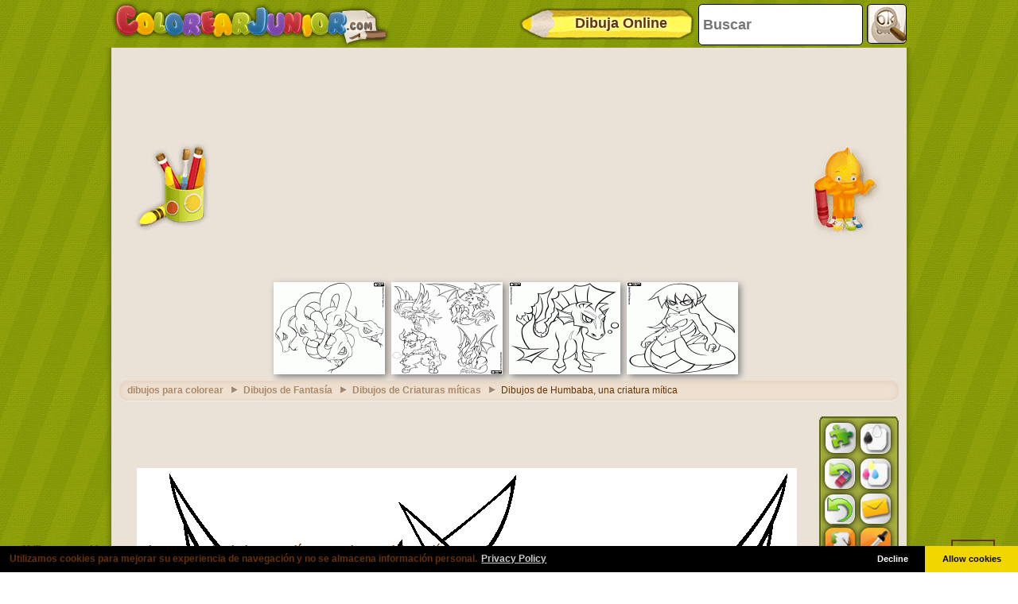

--- FILE ---
content_type: text/html; charset=utf-8
request_url: https://www.google.com/recaptcha/api2/aframe
body_size: 269
content:
<!DOCTYPE HTML><html><head><meta http-equiv="content-type" content="text/html; charset=UTF-8"></head><body><script nonce="LUyWjZJmKFoFewZ7yOe5Jg">/** Anti-fraud and anti-abuse applications only. See google.com/recaptcha */ try{var clients={'sodar':'https://pagead2.googlesyndication.com/pagead/sodar?'};window.addEventListener("message",function(a){try{if(a.source===window.parent){var b=JSON.parse(a.data);var c=clients[b['id']];if(c){var d=document.createElement('img');d.src=c+b['params']+'&rc='+(localStorage.getItem("rc::a")?sessionStorage.getItem("rc::b"):"");window.document.body.appendChild(d);sessionStorage.setItem("rc::e",parseInt(sessionStorage.getItem("rc::e")||0)+1);localStorage.setItem("rc::h",'1768919274400');}}}catch(b){}});window.parent.postMessage("_grecaptcha_ready", "*");}catch(b){}</script></body></html>

--- FILE ---
content_type: application/javascript; charset=utf-8
request_url: https://fundingchoicesmessages.google.com/f/AGSKWxWX0f433B-mqNEmYERr7PdpMIkPSBARBxynUcPLeoqo0-moy7GzP68dodvrfv8xpd2sDkKhKtJTfOmU00I3zszeNZXjNqa-x7DKmTI3yEcOx7FPI7wCWjE_IlzWXsIDbzva1SHG91MWl5509QrZHzjzqOm26YzWsiCclRWGuNAaKQGzVriMduizEkAX/_.ch/ads//ad160x600./adsbyadsn./amp-ad-/youradhere468-
body_size: -1291
content:
window['6ab9420f-641d-4992-a920-0548c2bfc9a4'] = true;